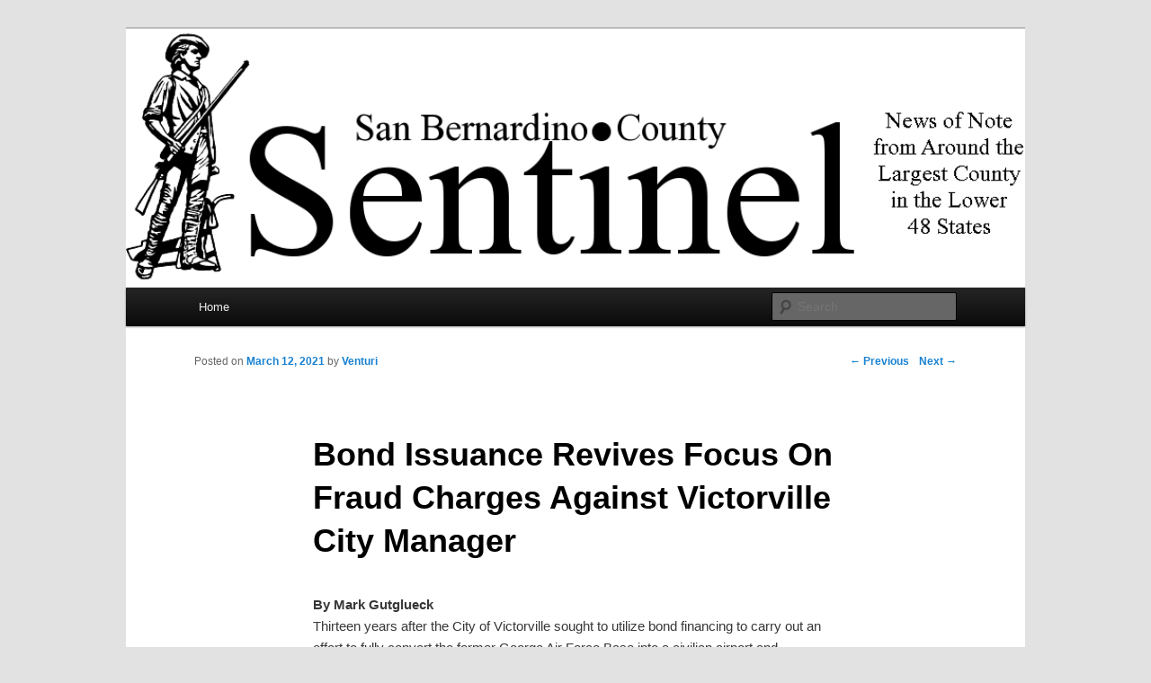

--- FILE ---
content_type: text/html; charset=UTF-8
request_url: https://sbcsentinel.com/2021/03/bond-issuance-reignitesfraud-suspicions-against-city-manager/
body_size: 16840
content:
<!DOCTYPE html>
<!--[if IE 6]>
<html id="ie6" lang="en-US">
<![endif]-->
<!--[if IE 7]>
<html id="ie7" lang="en-US">
<![endif]-->
<!--[if IE 8]>
<html id="ie8" lang="en-US">
<![endif]-->
<!--[if !(IE 6) | !(IE 7) | !(IE 8)  ]><!-->
<html lang="en-US">
<!--<![endif]-->
<head>
<meta charset="UTF-8" />
<meta name="viewport" content="width=device-width" />
<title>Bond Issuance Revives Focus On Fraud Charges Against Victorville City Manager | SBCSentinel</title>
<link rel="profile" href="http://gmpg.org/xfn/11" />
<link rel="stylesheet" type="text/css" media="all" href="https://sbcsentinel.com/wp-content/themes/twentyeleven/style.css" />
<link rel="pingback" href="https://sbcsentinel.com/xmlrpc.php" />
<!--[if lt IE 9]>
<script src="https://sbcsentinel.com/wp-content/themes/twentyeleven/js/html5.js" type="text/javascript"></script>
<![endif]-->
<meta name='robots' content='max-image-preview:large' />
<link rel="alternate" type="application/rss+xml" title="SBCSentinel &raquo; Feed" href="https://sbcsentinel.com/feed/" />
<link rel="alternate" type="application/rss+xml" title="SBCSentinel &raquo; Comments Feed" href="https://sbcsentinel.com/comments/feed/" />
<link rel="alternate" type="application/rss+xml" title="SBCSentinel &raquo; Bond Issuance Revives Focus On Fraud Charges Against Victorville City Manager Comments Feed" href="https://sbcsentinel.com/2021/03/bond-issuance-reignitesfraud-suspicions-against-city-manager/feed/" />
<script type="text/javascript">
window._wpemojiSettings = {"baseUrl":"https:\/\/s.w.org\/images\/core\/emoji\/14.0.0\/72x72\/","ext":".png","svgUrl":"https:\/\/s.w.org\/images\/core\/emoji\/14.0.0\/svg\/","svgExt":".svg","source":{"concatemoji":"https:\/\/sbcsentinel.com\/wp-includes\/js\/wp-emoji-release.min.js?ver=6.1.9"}};
/*! This file is auto-generated */
!function(e,a,t){var n,r,o,i=a.createElement("canvas"),p=i.getContext&&i.getContext("2d");function s(e,t){var a=String.fromCharCode,e=(p.clearRect(0,0,i.width,i.height),p.fillText(a.apply(this,e),0,0),i.toDataURL());return p.clearRect(0,0,i.width,i.height),p.fillText(a.apply(this,t),0,0),e===i.toDataURL()}function c(e){var t=a.createElement("script");t.src=e,t.defer=t.type="text/javascript",a.getElementsByTagName("head")[0].appendChild(t)}for(o=Array("flag","emoji"),t.supports={everything:!0,everythingExceptFlag:!0},r=0;r<o.length;r++)t.supports[o[r]]=function(e){if(p&&p.fillText)switch(p.textBaseline="top",p.font="600 32px Arial",e){case"flag":return s([127987,65039,8205,9895,65039],[127987,65039,8203,9895,65039])?!1:!s([55356,56826,55356,56819],[55356,56826,8203,55356,56819])&&!s([55356,57332,56128,56423,56128,56418,56128,56421,56128,56430,56128,56423,56128,56447],[55356,57332,8203,56128,56423,8203,56128,56418,8203,56128,56421,8203,56128,56430,8203,56128,56423,8203,56128,56447]);case"emoji":return!s([129777,127995,8205,129778,127999],[129777,127995,8203,129778,127999])}return!1}(o[r]),t.supports.everything=t.supports.everything&&t.supports[o[r]],"flag"!==o[r]&&(t.supports.everythingExceptFlag=t.supports.everythingExceptFlag&&t.supports[o[r]]);t.supports.everythingExceptFlag=t.supports.everythingExceptFlag&&!t.supports.flag,t.DOMReady=!1,t.readyCallback=function(){t.DOMReady=!0},t.supports.everything||(n=function(){t.readyCallback()},a.addEventListener?(a.addEventListener("DOMContentLoaded",n,!1),e.addEventListener("load",n,!1)):(e.attachEvent("onload",n),a.attachEvent("onreadystatechange",function(){"complete"===a.readyState&&t.readyCallback()})),(e=t.source||{}).concatemoji?c(e.concatemoji):e.wpemoji&&e.twemoji&&(c(e.twemoji),c(e.wpemoji)))}(window,document,window._wpemojiSettings);
</script>
<style type="text/css">
img.wp-smiley,
img.emoji {
	display: inline !important;
	border: none !important;
	box-shadow: none !important;
	height: 1em !important;
	width: 1em !important;
	margin: 0 0.07em !important;
	vertical-align: -0.1em !important;
	background: none !important;
	padding: 0 !important;
}
</style>
	<link rel='stylesheet' id='wp-block-library-css' href='https://sbcsentinel.com/wp-includes/css/dist/block-library/style.min.css?ver=6.1.9' type='text/css' media='all' />
<link rel='stylesheet' id='classic-theme-styles-css' href='https://sbcsentinel.com/wp-includes/css/classic-themes.min.css?ver=1' type='text/css' media='all' />
<style id='global-styles-inline-css' type='text/css'>
body{--wp--preset--color--black: #000000;--wp--preset--color--cyan-bluish-gray: #abb8c3;--wp--preset--color--white: #ffffff;--wp--preset--color--pale-pink: #f78da7;--wp--preset--color--vivid-red: #cf2e2e;--wp--preset--color--luminous-vivid-orange: #ff6900;--wp--preset--color--luminous-vivid-amber: #fcb900;--wp--preset--color--light-green-cyan: #7bdcb5;--wp--preset--color--vivid-green-cyan: #00d084;--wp--preset--color--pale-cyan-blue: #8ed1fc;--wp--preset--color--vivid-cyan-blue: #0693e3;--wp--preset--color--vivid-purple: #9b51e0;--wp--preset--gradient--vivid-cyan-blue-to-vivid-purple: linear-gradient(135deg,rgba(6,147,227,1) 0%,rgb(155,81,224) 100%);--wp--preset--gradient--light-green-cyan-to-vivid-green-cyan: linear-gradient(135deg,rgb(122,220,180) 0%,rgb(0,208,130) 100%);--wp--preset--gradient--luminous-vivid-amber-to-luminous-vivid-orange: linear-gradient(135deg,rgba(252,185,0,1) 0%,rgba(255,105,0,1) 100%);--wp--preset--gradient--luminous-vivid-orange-to-vivid-red: linear-gradient(135deg,rgba(255,105,0,1) 0%,rgb(207,46,46) 100%);--wp--preset--gradient--very-light-gray-to-cyan-bluish-gray: linear-gradient(135deg,rgb(238,238,238) 0%,rgb(169,184,195) 100%);--wp--preset--gradient--cool-to-warm-spectrum: linear-gradient(135deg,rgb(74,234,220) 0%,rgb(151,120,209) 20%,rgb(207,42,186) 40%,rgb(238,44,130) 60%,rgb(251,105,98) 80%,rgb(254,248,76) 100%);--wp--preset--gradient--blush-light-purple: linear-gradient(135deg,rgb(255,206,236) 0%,rgb(152,150,240) 100%);--wp--preset--gradient--blush-bordeaux: linear-gradient(135deg,rgb(254,205,165) 0%,rgb(254,45,45) 50%,rgb(107,0,62) 100%);--wp--preset--gradient--luminous-dusk: linear-gradient(135deg,rgb(255,203,112) 0%,rgb(199,81,192) 50%,rgb(65,88,208) 100%);--wp--preset--gradient--pale-ocean: linear-gradient(135deg,rgb(255,245,203) 0%,rgb(182,227,212) 50%,rgb(51,167,181) 100%);--wp--preset--gradient--electric-grass: linear-gradient(135deg,rgb(202,248,128) 0%,rgb(113,206,126) 100%);--wp--preset--gradient--midnight: linear-gradient(135deg,rgb(2,3,129) 0%,rgb(40,116,252) 100%);--wp--preset--duotone--dark-grayscale: url('#wp-duotone-dark-grayscale');--wp--preset--duotone--grayscale: url('#wp-duotone-grayscale');--wp--preset--duotone--purple-yellow: url('#wp-duotone-purple-yellow');--wp--preset--duotone--blue-red: url('#wp-duotone-blue-red');--wp--preset--duotone--midnight: url('#wp-duotone-midnight');--wp--preset--duotone--magenta-yellow: url('#wp-duotone-magenta-yellow');--wp--preset--duotone--purple-green: url('#wp-duotone-purple-green');--wp--preset--duotone--blue-orange: url('#wp-duotone-blue-orange');--wp--preset--font-size--small: 13px;--wp--preset--font-size--medium: 20px;--wp--preset--font-size--large: 36px;--wp--preset--font-size--x-large: 42px;--wp--preset--spacing--20: 0.44rem;--wp--preset--spacing--30: 0.67rem;--wp--preset--spacing--40: 1rem;--wp--preset--spacing--50: 1.5rem;--wp--preset--spacing--60: 2.25rem;--wp--preset--spacing--70: 3.38rem;--wp--preset--spacing--80: 5.06rem;}:where(.is-layout-flex){gap: 0.5em;}body .is-layout-flow > .alignleft{float: left;margin-inline-start: 0;margin-inline-end: 2em;}body .is-layout-flow > .alignright{float: right;margin-inline-start: 2em;margin-inline-end: 0;}body .is-layout-flow > .aligncenter{margin-left: auto !important;margin-right: auto !important;}body .is-layout-constrained > .alignleft{float: left;margin-inline-start: 0;margin-inline-end: 2em;}body .is-layout-constrained > .alignright{float: right;margin-inline-start: 2em;margin-inline-end: 0;}body .is-layout-constrained > .aligncenter{margin-left: auto !important;margin-right: auto !important;}body .is-layout-constrained > :where(:not(.alignleft):not(.alignright):not(.alignfull)){max-width: var(--wp--style--global--content-size);margin-left: auto !important;margin-right: auto !important;}body .is-layout-constrained > .alignwide{max-width: var(--wp--style--global--wide-size);}body .is-layout-flex{display: flex;}body .is-layout-flex{flex-wrap: wrap;align-items: center;}body .is-layout-flex > *{margin: 0;}:where(.wp-block-columns.is-layout-flex){gap: 2em;}.has-black-color{color: var(--wp--preset--color--black) !important;}.has-cyan-bluish-gray-color{color: var(--wp--preset--color--cyan-bluish-gray) !important;}.has-white-color{color: var(--wp--preset--color--white) !important;}.has-pale-pink-color{color: var(--wp--preset--color--pale-pink) !important;}.has-vivid-red-color{color: var(--wp--preset--color--vivid-red) !important;}.has-luminous-vivid-orange-color{color: var(--wp--preset--color--luminous-vivid-orange) !important;}.has-luminous-vivid-amber-color{color: var(--wp--preset--color--luminous-vivid-amber) !important;}.has-light-green-cyan-color{color: var(--wp--preset--color--light-green-cyan) !important;}.has-vivid-green-cyan-color{color: var(--wp--preset--color--vivid-green-cyan) !important;}.has-pale-cyan-blue-color{color: var(--wp--preset--color--pale-cyan-blue) !important;}.has-vivid-cyan-blue-color{color: var(--wp--preset--color--vivid-cyan-blue) !important;}.has-vivid-purple-color{color: var(--wp--preset--color--vivid-purple) !important;}.has-black-background-color{background-color: var(--wp--preset--color--black) !important;}.has-cyan-bluish-gray-background-color{background-color: var(--wp--preset--color--cyan-bluish-gray) !important;}.has-white-background-color{background-color: var(--wp--preset--color--white) !important;}.has-pale-pink-background-color{background-color: var(--wp--preset--color--pale-pink) !important;}.has-vivid-red-background-color{background-color: var(--wp--preset--color--vivid-red) !important;}.has-luminous-vivid-orange-background-color{background-color: var(--wp--preset--color--luminous-vivid-orange) !important;}.has-luminous-vivid-amber-background-color{background-color: var(--wp--preset--color--luminous-vivid-amber) !important;}.has-light-green-cyan-background-color{background-color: var(--wp--preset--color--light-green-cyan) !important;}.has-vivid-green-cyan-background-color{background-color: var(--wp--preset--color--vivid-green-cyan) !important;}.has-pale-cyan-blue-background-color{background-color: var(--wp--preset--color--pale-cyan-blue) !important;}.has-vivid-cyan-blue-background-color{background-color: var(--wp--preset--color--vivid-cyan-blue) !important;}.has-vivid-purple-background-color{background-color: var(--wp--preset--color--vivid-purple) !important;}.has-black-border-color{border-color: var(--wp--preset--color--black) !important;}.has-cyan-bluish-gray-border-color{border-color: var(--wp--preset--color--cyan-bluish-gray) !important;}.has-white-border-color{border-color: var(--wp--preset--color--white) !important;}.has-pale-pink-border-color{border-color: var(--wp--preset--color--pale-pink) !important;}.has-vivid-red-border-color{border-color: var(--wp--preset--color--vivid-red) !important;}.has-luminous-vivid-orange-border-color{border-color: var(--wp--preset--color--luminous-vivid-orange) !important;}.has-luminous-vivid-amber-border-color{border-color: var(--wp--preset--color--luminous-vivid-amber) !important;}.has-light-green-cyan-border-color{border-color: var(--wp--preset--color--light-green-cyan) !important;}.has-vivid-green-cyan-border-color{border-color: var(--wp--preset--color--vivid-green-cyan) !important;}.has-pale-cyan-blue-border-color{border-color: var(--wp--preset--color--pale-cyan-blue) !important;}.has-vivid-cyan-blue-border-color{border-color: var(--wp--preset--color--vivid-cyan-blue) !important;}.has-vivid-purple-border-color{border-color: var(--wp--preset--color--vivid-purple) !important;}.has-vivid-cyan-blue-to-vivid-purple-gradient-background{background: var(--wp--preset--gradient--vivid-cyan-blue-to-vivid-purple) !important;}.has-light-green-cyan-to-vivid-green-cyan-gradient-background{background: var(--wp--preset--gradient--light-green-cyan-to-vivid-green-cyan) !important;}.has-luminous-vivid-amber-to-luminous-vivid-orange-gradient-background{background: var(--wp--preset--gradient--luminous-vivid-amber-to-luminous-vivid-orange) !important;}.has-luminous-vivid-orange-to-vivid-red-gradient-background{background: var(--wp--preset--gradient--luminous-vivid-orange-to-vivid-red) !important;}.has-very-light-gray-to-cyan-bluish-gray-gradient-background{background: var(--wp--preset--gradient--very-light-gray-to-cyan-bluish-gray) !important;}.has-cool-to-warm-spectrum-gradient-background{background: var(--wp--preset--gradient--cool-to-warm-spectrum) !important;}.has-blush-light-purple-gradient-background{background: var(--wp--preset--gradient--blush-light-purple) !important;}.has-blush-bordeaux-gradient-background{background: var(--wp--preset--gradient--blush-bordeaux) !important;}.has-luminous-dusk-gradient-background{background: var(--wp--preset--gradient--luminous-dusk) !important;}.has-pale-ocean-gradient-background{background: var(--wp--preset--gradient--pale-ocean) !important;}.has-electric-grass-gradient-background{background: var(--wp--preset--gradient--electric-grass) !important;}.has-midnight-gradient-background{background: var(--wp--preset--gradient--midnight) !important;}.has-small-font-size{font-size: var(--wp--preset--font-size--small) !important;}.has-medium-font-size{font-size: var(--wp--preset--font-size--medium) !important;}.has-large-font-size{font-size: var(--wp--preset--font-size--large) !important;}.has-x-large-font-size{font-size: var(--wp--preset--font-size--x-large) !important;}
.wp-block-navigation a:where(:not(.wp-element-button)){color: inherit;}
:where(.wp-block-columns.is-layout-flex){gap: 2em;}
.wp-block-pullquote{font-size: 1.5em;line-height: 1.6;}
</style>
<link rel="https://api.w.org/" href="https://sbcsentinel.com/wp-json/" /><link rel="alternate" type="application/json" href="https://sbcsentinel.com/wp-json/wp/v2/posts/19569" /><link rel="EditURI" type="application/rsd+xml" title="RSD" href="https://sbcsentinel.com/xmlrpc.php?rsd" />
<link rel="wlwmanifest" type="application/wlwmanifest+xml" href="https://sbcsentinel.com/wp-includes/wlwmanifest.xml" />
<meta name="generator" content="WordPress 6.1.9" />
<link rel="canonical" href="https://sbcsentinel.com/2021/03/bond-issuance-reignitesfraud-suspicions-against-city-manager/" />
<link rel='shortlink' href='https://sbcsentinel.com/?p=19569' />
<link rel="alternate" type="application/json+oembed" href="https://sbcsentinel.com/wp-json/oembed/1.0/embed?url=https%3A%2F%2Fsbcsentinel.com%2F2021%2F03%2Fbond-issuance-reignitesfraud-suspicions-against-city-manager%2F" />
<link rel="alternate" type="text/xml+oembed" href="https://sbcsentinel.com/wp-json/oembed/1.0/embed?url=https%3A%2F%2Fsbcsentinel.com%2F2021%2F03%2Fbond-issuance-reignitesfraud-suspicions-against-city-manager%2F&#038;format=xml" />
<script>readMoreArgs = []</script><script type="text/javascript">
				EXPM_VERSION=3.394;EXPM_AJAX_URL='https://sbcsentinel.com/wp-admin/admin-ajax.php';
			function yrmAddEvent(element, eventName, fn) {
				if (element.addEventListener)
					element.addEventListener(eventName, fn, false);
				else if (element.attachEvent)
					element.attachEvent('on' + eventName, fn);
			}
			</script><style type="text/css">.recentcomments a{display:inline !important;padding:0 !important;margin:0 !important;}</style>	<style type="text/css">
			#site-title,
		#site-description {
			position: absolute !important;
			clip: rect(1px 1px 1px 1px); /* IE6, IE7 */
			clip: rect(1px, 1px, 1px, 1px);
		}
		</style>
	</head>

<body class="post-template-default single single-post postid-19569 single-format-standard singular two-column right-sidebar">
<div id="page" class="hfeed">
	<header id="branding" role="banner">
			<hgroup>
				<h1 id="site-title"><span><a href="https://sbcsentinel.com/" title="SBCSentinel" rel="home">SBCSentinel</a></span></h1>
				<h2 id="site-description">News of note from around the largest county in the lower 48 states.</h2>
			</hgroup>

						<a href="https://sbcsentinel.com/">
									<img src="https://sbcsentinel.com/wp-content/uploads/2012/01/cropped-logo4.png" width="1000" height="288" alt="" />
							</a>
			
							<div class="only-search with-image">
					<form method="get" id="searchform" action="https://sbcsentinel.com/">
		<label for="s" class="assistive-text">Search</label>
		<input type="text" class="field" name="s" id="s" placeholder="Search" />
		<input type="submit" class="submit" name="submit" id="searchsubmit" value="Search" />
	</form>
				</div>
			
			<nav id="access" role="navigation">
				<h3 class="assistive-text">Main menu</h3>
								<div class="skip-link"><a class="assistive-text" href="#content" title="Skip to primary content">Skip to primary content</a></div>
				<div class="skip-link"><a class="assistive-text" href="#secondary" title="Skip to secondary content">Skip to secondary content</a></div>
								<div class="menu"><ul>
<li ><a href="https://sbcsentinel.com/">Home</a></li></ul></div>
			</nav><!-- #access -->
	</header><!-- #branding -->


	<div id="main">
		<div id="primary">
			<div id="content" role="main">

				
					<nav id="nav-single">
						<h3 class="assistive-text">Post navigation</h3>
						<span class="nav-previous"><a href="https://sbcsentinel.com/2021/03/upland-solons-make180-degree-reversaleodore-roosevelt/" rel="prev"><span class="meta-nav">&larr;</span> Previous</a></span>
						<span class="nav-next"><a href="https://sbcsentinel.com/2021/03/read-the-march-12-sentinel-here/" rel="next">Next <span class="meta-nav">&rarr;</span></a></span>
					</nav><!-- #nav-single -->

					
<article id="post-19569" class="post-19569 post type-post status-publish format-standard hentry category-uncategorized">
	<header class="entry-header">
		<h1 class="entry-title">Bond Issuance Revives Focus On Fraud Charges Against Victorville City Manager</h1>

				<div class="entry-meta">
			<span class="sep">Posted on </span><a href="https://sbcsentinel.com/2021/03/bond-issuance-reignitesfraud-suspicions-against-city-manager/" title="3:42 PM" rel="bookmark"><time class="entry-date" datetime="2021-03-12T15:42:57-07:00" pubdate>March 12, 2021</time></a><span class="by-author"> <span class="sep"> by </span> <span class="author vcard"><a class="url fn n" href="https://sbcsentinel.com/author/venturi/" title="View all posts by Venturi" rel="author">Venturi</a></span></span>		</div><!-- .entry-meta -->
			</header><!-- .entry-header -->

	<div class="entry-content">
		<p><strong>By Mark Gutglueck</strong><br />
Thirteen years after the City of Victorville sought to utilize bond financing to carry out an effort to fully convert the former George Air Force Base into a civilian airport and according to the federal government defrauded investors in the creation and marketing of those bonds, the city this week once again geared up to use bond financing in the effort to enhance economic development at the aerodrome. The action taken at a special meeting called on Monday briefly showcased the debacle with regard to the 2008 issuance of $13.3 million in bonds and current City Manager Keith Metzler’s central role in the matter, which ultimately cost Victorville’s taxpayers close to $19.6 million in lawyer’s fees alone when the U.S. Securities and Exchange Commission interjected itself into the matter.<br />
To pick up some spending cash when he was a teenager, Keith Metzler in the late 1980s and early 1990s had served as a caddie at the Green Tree Golf Course in Victorville. There he met many of the movers and shakers in the High Desert’s most prosperous city, including Terry Caldwell, then Victorville mayor who had been on the city council since 1972, and Jim Cox, who had been the city manager since 1969. Based upon that contact, a few years later, after he had graduated from high school and while he was yet a student at the University of California at Riverside majoring in business administration, Metzler in 1996 began with the City of Victorville as an administrative intern. As one of Caldwell’s protégés, Metzler over the next seven years made steady progress. In June 1997, after his graduation from college, he was hired as an administrative assistant. In December 1999 he became a redevelopment project manager. After just four months in that assignment, in April 2000, he was promoted to the position of deputy director of the city’s redevelopment agency. In April of 2003, he was given the added assignment of executive director of the Victor Valley Economic Development Authority, the joint powers agency involving the County of San Bernardino, the cities of Hesperia, Victorville, and the town of Apple Valley devoted to the civilian use conversion of the former George Air Force Base. In December 2003, he was made the city’s director of economic development. It was while in that role that Metzler engaged in activity that yet casts a cloud over his professional career and which has come to taint the reputation of the city and the members of the Victorville City Council past and current.<br />
From the late 1990s until 2010, Victorville issued some $480 million in bonds in order to undertake all order of civic and capital improvements throughout the city and within its redevelopment agency. In 1999, Jim Cox had retired as city manager after three decades in that position. Thereafter, the city was essentially in the hands of Terry Caldwell, who was moving toward becoming one of the longest serving continuously elected local politicians in the state at that time; City Attorney Andres de Bortnowsky; Jon Roberts, who had been brought in after Cox’s departure to be city manager; and Buck Johns, an Orange County-based developer who beginning in the 1980s focused considerable attention on the High Desert and had bankrolled Caldwell’s political career and those of his allies on and off the Victorville City Council.<br />
The city was intent upon the civilian use conversion of the former George Air Force Base, which had been shuttered by the Department of Defense in 1992. The base, originally named the Victorville Army Air Station when it was crash built in the summer and fall of 1941 as the Japanese attack on Pearl Harbor and the United States’ direct involvement in World War II fast approached, was located on the outskirts of Victorville near Adelanto. Throughout the mid and late 1990s, Victorville, led by Caldwell and Cox, outmaneuvered Adelanto, which had a competing bid with the Pentagon for redevelopment and eventual ownership/takeover rights to the base. Caldwell, who was an attorney and well-versed in the methods by which government operates, worked in close cooperation with San Bernardino County, Apple Valley and Hesperia through the joint powers collective of the Victor Valley Economic Development Authority, known by its acronym VVEDA, to convince the federal military base re-use authorities that VVEDA offered the best alternative for reclaiming the base. Adelanto, led by then-City Administrator Pat Chamberlaine and a series of warring political factions on the Adelanto City Council, proved no match for the more patient, knowledgeable, sophisticated and well-connected Caldwell and Cox.<br />
On Friday, April 29, 1994 James Boatright, then the Air Force’s deputy assistant secretary for installations, signed a lease giving the Victor Valley Economic Development Authority essential dominion over 2,300 acres at the base. On January 9, 1995, the Air Force announced that it would deal with VVEDA exclusively in the discussion with regard to the annexation of the remaining 3,039 acres on the base that VVEDA had not yet leased. At 9 p.m. on February 1, 1995 after a vote of the city council, then-Adelanto Mayor Judy Crommie and then Mayor Pro Tem Mary Scarpa signed a copy of an agreement previously signed by VVEDA officials that had been forged between the Victor Valley Economic Development Authority and the City of Adelanto in which both entities agreed to end the legal wrangling over the base. With the signing of that peace pact, Adelanto gave up any land claims at the base and further utterly capitulated on all other ownership, entitlement, management, taxing authority and control issues while retaining its previously established water rights on the base property.<br />
Once VVEDA safely had the base secured, Caldwell and his support network machinated further to have Victorville assume from the Victor Valley Economic Development Authority primary responsibility, control and ultimately ownership of the air base, rebranded as Southern California Logistics Airport. Victorville thereafter solidified its dominance over the airport through the creation of the Southern California Logistics Airport Authority, which was dedicated to the redevelopment of a 132-square mile area in and around the former Air Force base. Known by its acronym SCLAA, the Southern California Logistics Airport Authority was chartered with the five members of the Victorville City Council serving as its board of directors.<br />
Victorville city officials were committed to transforming the former base’s runway and accompanying aviation facilities into the premier civilian airport in the Mojave Desert. Another portion of the base and its surrounding land was slated to house cutting edge technology and industrial operations. And after making the misstep of tearing out an existing rail spur that connected the base to the existing rail line that traversed the desert near the base, the city and the Victor Valley Economic Development Authority locked onto establishing the remainder of the base and its surrounding property as an intermodal transportation hub involving air cargo, rail freight and nearby Interstate 15.<br />
The provision of infrastructure and utilities were a natural priority for the base conversion effort and Buck Johns and his corporation, the Inland Group, had an inside track on this highly lucrative element of the operations.<br />
In 1998, Johns had used his connection to Caldwell to obtain without any competition or adversarial bids clearance to pursue the development of an electrical generating station in Victorville;ssphere of influence. Referred to initially as the High Desert Power Plant and later called Victorville 1, Johns and Inland Energy initiated the permitting process for that plant in 1998, and in conjunction with Baltimore-based Constellation Energy completed the project in just under five years. It fired up and tied into the State of California’s electrical grid in 2003.<br />
Johns was able to use that success to get the city to venture money towards various other projects he was involved in. During the city’s efforts toward encouraging the development of energy sources, including the never-realized 550-megawatt Victorville Power Plant #2 (Victorville 2) and the 14-megawatt Foxborough Electrical Generating Station, the city squandered $116 million, according to the 2011-12 San Bernardino County Grand Jury. In initiating the relationship with Inland Energy, according to the Grand Jury, Metzler and the city did not seek out any other service providers. “The city entered into the no-bid contract with Inland Energy based on a proposal from the company,” according to the grand jury.<br />
In less than four four years, between August 2005 and March 2009, the city paid out more than $13 million to Buck Johns and Inland Energy, with the lion’s share of that money going to plan for or construct power plants that were never built.<br />
While the planning efforts toward the never-built projects provided a substantial windfall for the private interests involved, which in turn made hefty contributions to Caldwell and his circle of political allies including those who served with him on the city council such as Mike Rothschild and Robert Hunter, the city saw no tangible benefits from the more than $100 million in outlays it made to develop adequate electrical power generating capability at and around the airport. Most of the funding for Victorville’s failed pursuit of electrical independence came from bond financing.<br />
Metzler, while yet in his late twenties and early thirties, was beholden to Caldwell and Roberts for putting him on the professional fast track at Victorville City Hall, which rendered him entirely willing to do their bidding. From 2003 until 2010, while functioning in the role of the city’s director of economic development, Metzler took action that a more seasoned municipal management professional would have been far more reluctant or cautious or unwilling to carry out. Indeed, Metzler found himself in a position in which he was clearly out of his depth, needing legal assistance to chart his way in the treacherous water he found himself in. Yet the one legal authority he could turn to was the city attorney, Andres de Bortnowsky, who was himself beholden to Caldwell and therefore militating more in favor of Johns and Inland Power than he was for the city.<br />
According to the 2011-12 San Bernardino County Grand Jury, which had carried a review of the documentation relating to the contractual relationships the City of Victorville through its economic development division and redevelopment agency entangled itself in during the first decade of the century, noted that with regard to the project to develop the Victorville 2 power plant, “The development agreement with Inland Energy was based on a previous agreement between Inland Energy and Constellation Energy for development of the High Desert Power Plant. The agreement was written by attorneys representing Inland Energy using the High Desert Power Plant [Victorville 1] contract as a template. Although the city attorney reviewed and provided comments on a draft contract, it does not appear that the city attorney or other city managers actively negotiated the terms of the agreement to be substantively more beneficial to the city than the template contract it was based on. In fact, the agreement that the city entered into appears to be significantly more generous to the developer than the template agreement.”<br />
The city made inadequate review of the contract terms, the grand jury found, pointing out that “the “agreement vaguely defines and poorly controls the provision of services. The agreement with Inland Energy allows for the company to be compensated for two types of services: (1) ‘development services’ and (2) ‘supplemental services.’” Ultimately, according to the grand jury, Buck Johns and Inland Energy managed to get Metzler to agree to have those “services… expanded to include assistance with the construction of the plant,” even though the plant was never actually completed. “Inland Energy was paid approximately $12.2 million from 2005 to 2010 for development services related to the Victorville 2 project. While these services, to an extent, may have been related to the Victorville 2 project, the supplemental services clause has been used to justify services completely unrelated to the project. Specifically, the city has paid over $607,000 to Inland Energy through May 2010 under this clause for other, consistently unsuccessful, projects. These expenditures have included over $166,000 for consulting services related to the city’s unsuccessful efforts to obtain federal grant funding under the U.S. Department of Homeland Security’s Immigrant Investor Program, also known as ‘EB-5’, and over $182,000 for consulting services related to the city’s unsuccessful attempt to develop and construct a power plant at the Foxborough Industrial Park in the Bear Valley Redevelopment Project Area. Additionally, Inland Energy was paid over $258,000 for consulting services related to the city’s efforts to investigate the possibility of becoming a community choice aggregator. While this service was related to the Victorville 2 project, it ultimately provided no tangible benefits to the project, the city, or Southern California Logistics Airport.”<br />
According to the 2011-12 San Bernardino County Grand Jury, the contract performance terms were poorly constructed and implemented. “The development agreement contains no effective performance measures for Inland Energy,” the report states. “There are no specific mechanisms that would allow the city council or city management to hold the contractor accountable for its performance.”<br />
Of note is that at a crucial time when much of this was ongoing, from 2007 until 2008, Metzler was distracted, attending classes at San Bernardino State University’s College of Business and Public Administration where he was getting his master’s degree in business administration.<br />
It appears that Metzler either did not scrutinize the billings that came in from Inland Energy in the 2008 timeframe, or if he did, that he merely complied with the instructions given him by Roberts and Caldwell to simply rubberstamp the invoices for payment. John Barnett, the vice president of Inland Energy, in September 2008 was paid $37,750 for work that was never specified. In 2008, the city paid Barnett $346,250, at a rate of $226.61 per hour for what amounted to an average 29-hour work week on efforts that had no specific outcome. Between August 2005 and March 2009, staff at Inland Energy were paid roughly $4.48 million on activity that did not result in any progress toward the putative goal of constructing power plants for the city. While invoices provided to the city by Inland Power generally listed some ostensible purpose for the work, there were $330,201 in billings that were made which paid that were not tied to any explicated purpose or service.<br />
The highly questionable use of a significant portion of the $480 million in bond financing that Victorville was using in its redevelopment activity at and around the former George Air Force Base caught the attention of the U.S. Securities and Exchange Commission, which in 2010 began looking into precisely how that money was spent. In August 2010, the Securities and Excahnge commission subpoenaed from the city all documents relating to $480 million in outstanding bond offerings. Over a period of more than two years, the Securities and Exchange Commission’s investigators pored over those documents, in the course of which they found a number of indications that the city had engaged in some highly dubitable practices both in the acquisition of the bond money and its application once it was in possession of it, with one circumstance in particular involving activity so egregious it merited action.<br />
In April 2013, the Securities and Exchange Commission charged the City of Victorville, the Southern California Logistics Airport Authority, Metzler, the airport authority’s bond underwriter and the bond underwriter’s owner and vice president with defrauding investors by inflating valuations of property securing an April 2008 $13.3 million municipal bond offering.<br />
In 2008, the airport authority publicly offered $13.3 million in tax increment bonds to repay part of a short-term debt, making the offering on the premise that the bonds could be backed by the collateral of four hangers, which the city claimed were worth $65 million. That value was used to determine the tax increment, thereby enabling the authority to meet a minimum 1.25 annual debt service ratio required for such bond issuances to take place. Securities and Exchange Commission investigators, through a check at the San Bernardino County Hall of Records, learned that the county assessor had valued the hangars at $27.7 million, less than half of what the city claimed. Based on that misrepresentation, a false statement as to the soundness of the bonds was made to the investors, i.e., the buyers of the bonds, the Securities and Exchange Commission (SEC) concluded.<br />
Metzler, who at the time of the SEC filing was Victorville’s assistant city manager, the Carlsbad-based bond underwriting firm of Kinsell, Newcomb &amp; DeDios, the firm’s owner J. Jeffrey Kinsell, and the firm’s vice president Janees L. Williams were responsible for false and misleading statements made in the airport authority’s 2008 bond offering, the SEC alleged. It also charged that the bond underwriting firm, working through a related party, misused more than $2.7 million of bond proceeds to keep itself afloat.<br />
“Financing redevelopment projects by selling municipal bonds based on inflated valuations violates the public trust as well as the antifraud provisions of the federal securities laws,” said George S. Canellos, co-director of the Securities &amp; Exchange Commission’s Division of Enforcement. “Public officials have the same obligation as corporate officials to tell the truth to their investors.”<br />
According to the Securities and Exchange Commission, Victorville city officials, including Metzler, were engaged in so-called “handshake deals,” undocumented arrangements involving the expenditure of bond-derived funding.<br />
Metzler and the city were motivated to make the misrepresentations, according to the SEC, because the city and its attendant agencies and adjunct entities including the airport authority had incurred more than $269 million in debt in the effort to develop the airport, and had exhausted all options in leveraging available tax revenues, including obtaining a bridge loan while hoping that operations at the airport would pick up and begin to generate revenue to service the accumulating and mounting debt. When such an increase in operations did not materialize, the city went forward with the bond issuance which the Securities and Exchange Commission claims was collateralized with the overvalued hangars.<br />
In the early going, lawyers for the city and Metzler posited defenses for what had occurred that in the light of subsequent revelations were shown to be either inapplicable, inaccurate or embarrassing. In one 2013 filing, in an effort to dismiss the claims, the city and airport authority’s lawyers said that the difference in assessments didn’t change the debt service ratio, “upon which an investor might rely.”<br />
“The alleged $37.3 million inflated value,” the city’s lawyers wrote in the filing, “ultimately boils down to only a $200,000 differential in tax increment,” which the lawyers said was too small to be material.<br />
While initially the city, the airport authority and Metzler were represented by the city attorney’s office, within short order, Metzler was being represented by a different set of attorneys than the city and the airport authority. The city and its taxpayers were footing the bill for all of the defendants in the SEC action against Victorville.<br />
Victorville and the airport authority were represented by Terree A. Bowers, Adam Bentley, Collin Seals and Karen Van Essen of Arent Fox LLP. Metzler was represented by Michael D. Torpey, James N. Kramer, James A. Meyers, Kevin M. Askew, Judy Kwan and Blake L. Osborn of Herrington &amp; Sutcliffe LLP.<br />
By 2015, the Herrignton &amp; Sutcliffe were proving to be more aggressive than Arent Fox in propounding that much of what was at the basis of the SEC’s case was action by Kinsell, Newcomb &amp; DeDios.<br />
In a July 2015 filing, however, the SEC asserted Metzler could not logically or credibly lay responsibility for what had occurred at the feet of Kinsell, Newcomb &amp; DeDios or other agents of the city, including city staff assigned to the airport.<br />
Metzler was the “point person” most fully focused on the situation at the airport, including the value of its various assets, the SEC’s lawyers, consisting of Robert Conrad, Theresa Melson, Todd Brilliant. Sam S. Puathasanon, John W. Berry, Kristin S. Escalante, Amy Jane Longo and David J. Vanhavermaat, asserted. Metzler played “a significant role” in the bond offerings, according to the SEC, communicating with the bond rating agencies and giving presentations to potential investors. Evidence shows he knew the county assessor valued the hangars at less than half the amount he represented, the SEC contended.<br />
“Metzler, in his motion, attempts to characterize this case as one about simple ‘mistakes’ that he made while surrounded by a team of professionals who should have fixed the errors instead of him,” according to the SEC. “What he ignores, however, is the compelling evidence of his intentional conduct to hide serious problems regarding the millions of dollars of tax increment that was needed to repay back the authority’s ever-increasing debt load.”<br />
In time, the city’s legal representatives got on board with the strategy formulated by Metzler’s attorneys, and both sought to propound a defense that the city and Metzler had been victimized by Kinsell, Newcomb &amp; DeDios.<br />
An issue with the defense the city and Metzler were putting up was that the closer Herrington &amp; Sutcliffe and Arent Fox lawyers came to being able to convince the judge hearing the case, U.S. District Judge John A. Kronstadt, as well as the Securities and Exchange Commission or the jury that was supposed to eventually be impaneled to hear the case that it was Kinsell, Newcomb &amp; DeDios which perpetrated the violations and pulled the wool over Metzler’s his eyes in effectuating the misappropriation of $2.7 million in bond proceeds as alleged by the SEC, the closer they came to establishing, or at the very least strongly suggesting, that Metzler was negligent in his supervision of the airport operations and its financial affairs.<br />
The matter became more problematic and damaging for the City of Victorville when the depositions of Caldwell, who elected not to seek reelection in 2010 after 38 years on the Victorville City Council, and Roberts, who left as Victorville city manager in 2009 to become the city manager of Steamboat Springs, Colorado, were taken in preparation for anticipated trial in the matter. Depositions are question and answer sessions conducted under oath.<br />
Caldwell was one of the shrewdest and most sophisticated elected officials in San Bernardino County history who remains to this day a practicing attorney, having first passed the bar in 1975. During his deposition, however, Caldwell feigned brain fade, claiming to be unable to recollect anything relating to what had occurred in the city while he was mayor and on the council during the time in question. Moreover, despite having conducted hundreds of depositions in his capacity as a lawyer, he came across as a legal and procedural naif, and as a mayor and elected official who was unfocused and uninterested in the business of the city he had headed for the better part of four decades.<br />
Roberts, likewise a top caliber municipal management professional who had been Victorville’s city engineer prior to the ten years he spent as city manager before going off to the Colorado assignment in 2009 and then remaining in Steamboat Springs for five years, malingered when he was subjected to questioning by the Securities and Exchange Commission’s legal team. Though he had remained in Steamboat Springs and continued to function as city manager there after having been injured in both a skiing accident and landing mishap while he was skydiving, Roberts attributed his inability to answer or even talk cogently during his deposition to those incidents.<br />
During a closed session of the Victorville City Council when strategy for the city’s defense against the SEC suit was being discussed, the Sentinel has learned, city officials were laughing at the way in which Caldwell’s and Roberts’ conducting of themselves had thwarted the Securities and Exchange Commission’s investigation.<br />
Ultimately, after the expenditure of $19.6 million on legal fees paid to Arent Fox LLP and its attorneys Terree A. Bowers, Adam Bentley, Collin Seals and Karen Van Essen and Herrington &amp; Sutcliffe LLP and its attorneys Michael D. Torpey, James N. Kramer, James A. Meyers, Kevin M. Askew, Judy Kwan and Blake L. Osborn, Victorville fought the Securities and Exchange to a standstill. In a settlement agreed to on July 24, 2018, entered into on July 30, 2018 and publicly disclosed on August 7, 2018, all of the parties agreed to, according to the SEC, “final judgments against the city and the airport authority,” which imposed an assurance that “permanently prohibits each of them from violating the antifraud provisions of Section 17(a)(2) of the Securities Act of 1933. The judgment against the city also orders it not to issue municipal securities until an independent consultant review of their internal controls and practices is completed and the recommendations implemented. Furthermore, according to the SEC, the city and the airport authority&#8230; agreed to the settlement without admitting or denying the SEC’s allegations.”<br />
Victorville Councilwoman Blanca Gomez told the Sentinel that during closed session discussions of the legal strategy for carrying out the city’s defense of the SEC filing against the city, the airport authority and Metzler, it was acknowledged that false representation had to be made in court filings and to Judge Kronstad to prevent federal authorities from discovering even more egregious action by the city in the securing of bond financing and the uses to which those funds were put.<br />
This week, at its specially-called meeting which was also devoted to arriving at a determination as to how the city will fill the gap on the city council created by the removal of Councilwoman Rita Ramirez on March 2 , the city council took up a proposal to issue $6 million in bonds and simultaneously refinance more than $48 million in outstanding bonds from an $83 million bond issuance in 2007. The bonds to be refinanced were issued in roughly the same timeframe that the city was engaged in what the Securities and Exchange Commission said was the fraud relating to the $13.3 million in tax increment bonds collateralized by the overvalued hangars.<br />
According to the report to the council completed for the special March 9 meeting prepared by Electric Utility Services Director Brenda Hampton and Finance Director/City Treasurer Bobby Magee, “Victorville Municipal Utility Services currently provides electric service to customers located at the Southern California Logistics Airport via a 34.5 kV Southern California Edison  interconnection and distribution service.  Beginning in 2017, Victorville Municipal Utility Services began to realize this service was limited in its capacity, due to the increase in peak demand, which can hinder future growth of its customers and the ability to provide reliable power.”<br />
Hampton and Magee further related, “In 2007, the City of Victorville, through the Victorville Joint Powers Financing Authority, issued its variable rate lease revenue bonds (2007A Bonds) in the amount of $83,770,000 for the purpose of financing and refinancing improvements to the Victorville Municipal Utility Services electric system. The 2007A bonds are currently outstanding in the amount of $48,115,000 and have a final maturity of May 1, 2040.”<br />
Upgrades to the city’s electrical system to ensure no outages during peak usage hours can be made, Hampton and Magee indicated, for roughly $6 million. “Victorville Municipal Utility Services has selected the lowest cost option and the most expedient by expanding the current 34.5 kV system, which would increase the capacity from 17.34 MW to 40.37 MW and will be sufficient to serve the current and anticipated load over the next several years,” the report states. “To ensure that Victorville Municipal Utility Services has all the required designs, equipment and materials for the construction of the project on a timely basis, Victorville Municipal Utility Services may be required to purchase longlead items prior to the issuance of the new bonds.” The item that was before the council, Hampton and Magee said, “will allow Victorville Municipal Utility Services to be reimbursed for certain capital expenditures, incurred from future infrastructure capacity expansion and distribution upgrades and contingent upon the issuance of the new bonds, in a total amount not expected to exceed $6,000,000. This will help Victorville Municipal Utility Services maintain a sufficient level of reserves and a strong level of liquidity to overcome unforeseen circumstances, such as revenue declines due to losing a major customer or increase in power supply costs.”<br />
Hampton and McGee referenced the July 2018 settlement with the SEC in their report. “On July 24, 2018, the City, Southern California Logistics Airport Authority and the Securities and Exchange Commission agreed to a settlement regarding prior allegations related to the issuance of Southern California Logistics Airport Authority redevelopment tax increment bonds. As a result, on February 19, 2019 the city council approved revisions to its debt management policy.” In keeping with that revised debt management policy, Hampton and McGee said the city should take advantage of current market conditions and refinance its bonded indebtedness.<br />
Hampton and McGee noted that the bonds issued in 2007 “were secured by the city’s pledge of lease revenues through a leaseback transaction encumbering certain city facilities as collateral. These facilities include City Hall, multiple city parks, fire stations, the city library, Victorville Police Station, and various city yards. The encumbrance of these city facilities may impair the city’s ability to receive grant funds that require deed restrictions.”<br />
Hampton and McGee told the council “Since borrowing rates and costs for the long-term municipal markets are at historical lows,  Victorville Municipal Utility Services has a cost-savings opportunity, not only by financing the current project, but also refinancing the existing 2007A Bonds. By pursuing this option, the city will be able to lock in a low and long-term fixed rate, eliminate the risk of paying variable rates during volatile market conditions and unencumber all city facilities.”<br />
Saying they had consulted with Urban Futures, Inc. to advise the city and assist with the issuance of new bonds and had selected the law firm of Orrick Herrington, the firm that had represented Metzler during the 2014-to-2018 jousting with the Securities and Exchange Commission, to serve as bond counsel, Hampton and McGee recommended that the city “issue new debt and refinance existing debt to help finance the capacity upgrades at Southern California Logistics Airport.”<br />
Ultimately, the city council voted 3-to-1, with Councilwoman Blanca Gomez dissenting, to undertake the preparation of the bond issuances to pay for the Victorville Municipal Utility Services electric infrastructure capacity expansion and debt refinancing.<br />
Before that vote was taken, however, Romero Rodriguez told the council, “They mentioned something about the settlement in 2018 with the SEC. Does that include the fines that were paid in settlement for the embezzlement charges leveled against Keith Metzler that were settled out of court? Is that settlement part of the readjustment of the loan and the millions and millions of dollars of the attorneys’ fees with Orrick? Now the rating of the bonds, for that to happen, with the history of investor fraud being issued here on the bonds and the city being denied to issue bonds for some time, would that have an adverse effect on the ratings of those bonds? Also, here’s a question at the start of this whole thing: The properties that are going to be backing those bonds, did the tax assessor value them at the correct prices, and are we going to have the same thing happen that happened a few years back that cost us, the taxpayers, $30.6 million?”<br />
Rodriguez said, “We also need to know: What are the properties that are going to be put up to back these bonds? They just said city properties. Parks? Is the golf course going to be put up again? Why don’t we go with – instead of just risking money to fund this venture with the city to build something – why don’t we just go with somebody who’s been doing this for hundreds of years already, Southern California Edison?”<br />
Romero then referenced the city’s failure to deliver on past power plant projects, which he said had ended with city suffering a $4 million loss as the result of a lawsuit. “We never ever presented what we promised to. With that going on and on, I don’t see many companies and corporations climbing over each other to come work with us.”<br />
Mayor Debra Jones invited Metzler to respond to Romero.<br />
“The comments from Mr. Rodriguez are largely mischaracterized,” Metzler said. “With the comment about embezzlement charges, there’s no such thing as embezzlement charges. Embezzlement charges were never levied against the city, the airport authority or even myself in connection with previous bonds being issued. I would encourage Mr. Rodriguez to actually go back and read the actual case. In terms of history of fraud, there’s never been an actual history of fraud, and, in fact, I think to the question he was asking related to the two, anybody would be concerned if those actually occurred, but in this particular case as it relates to Victorville and its affiliated entities, that’s just a figment of imagination.”</p>
			</div><!-- .entry-content -->

	<footer class="entry-meta">
		This entry was posted in <a href="https://sbcsentinel.com/Topic/uncategorized/" rel="category tag">Uncategorized</a> by <a href="https://sbcsentinel.com/author/venturi/">Venturi</a>. Bookmark the <a href="https://sbcsentinel.com/2021/03/bond-issuance-reignitesfraud-suspicions-against-city-manager/" title="Permalink to Bond Issuance Revives Focus On Fraud Charges Against Victorville City Manager" rel="bookmark">permalink</a>.		
			</footer><!-- .entry-meta -->
</article><!-- #post-19569 -->

						<div id="comments">
	
	
	
		<div id="respond" class="comment-respond">
		<h3 id="reply-title" class="comment-reply-title">Leave a Reply <small><a rel="nofollow" id="cancel-comment-reply-link" href="/2021/03/bond-issuance-reignitesfraud-suspicions-against-city-manager/#respond" style="display:none;">Cancel reply</a></small></h3><p class="must-log-in">You must be <a href="https://sbcsentinel.com/wp-login.php?redirect_to=https%3A%2F%2Fsbcsentinel.com%2F2021%2F03%2Fbond-issuance-reignitesfraud-suspicions-against-city-manager%2F">logged in</a> to post a comment.</p>	</div><!-- #respond -->
	
</div><!-- #comments -->

				
			</div><!-- #content -->
		</div><!-- #primary -->


	</div><!-- #main -->

	<footer id="colophon" role="contentinfo">

			

			<div id="site-generator">
								<a href="http://wordpress.org/" title="Semantic Personal Publishing Platform" rel="generator">Proudly powered by WordPress</a>
			</div>
	</footer><!-- #colophon -->
</div><!-- #page -->

<script type='text/javascript' src='https://sbcsentinel.com/wp-includes/js/comment-reply.min.js?ver=6.1.9' id='comment-reply-js'></script>

</body>
</html>